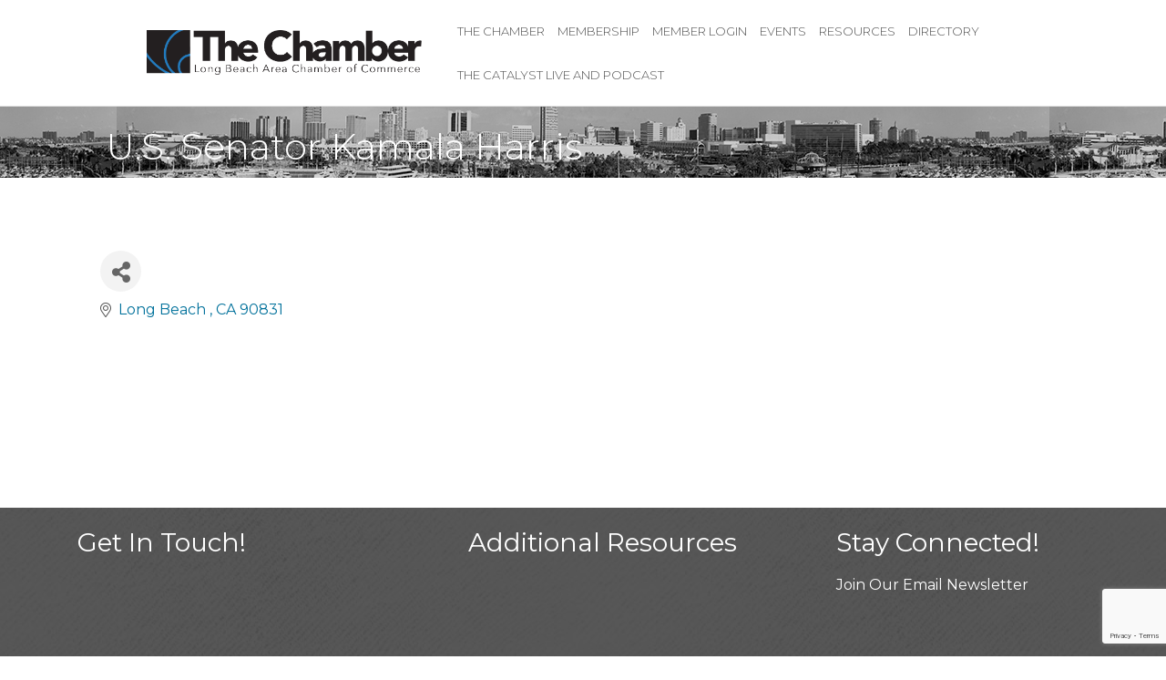

--- FILE ---
content_type: text/html; charset=utf-8
request_url: https://www.google.com/recaptcha/enterprise/anchor?ar=1&k=6LfI_T8rAAAAAMkWHrLP_GfSf3tLy9tKa839wcWa&co=aHR0cHM6Ly9idXNpbmVzcy5sYmNoYW1iZXIuY29tOjQ0Mw..&hl=en&v=PoyoqOPhxBO7pBk68S4YbpHZ&size=invisible&anchor-ms=20000&execute-ms=30000&cb=laqu9gsdcesg
body_size: 49991
content:
<!DOCTYPE HTML><html dir="ltr" lang="en"><head><meta http-equiv="Content-Type" content="text/html; charset=UTF-8">
<meta http-equiv="X-UA-Compatible" content="IE=edge">
<title>reCAPTCHA</title>
<style type="text/css">
/* cyrillic-ext */
@font-face {
  font-family: 'Roboto';
  font-style: normal;
  font-weight: 400;
  font-stretch: 100%;
  src: url(//fonts.gstatic.com/s/roboto/v48/KFO7CnqEu92Fr1ME7kSn66aGLdTylUAMa3GUBHMdazTgWw.woff2) format('woff2');
  unicode-range: U+0460-052F, U+1C80-1C8A, U+20B4, U+2DE0-2DFF, U+A640-A69F, U+FE2E-FE2F;
}
/* cyrillic */
@font-face {
  font-family: 'Roboto';
  font-style: normal;
  font-weight: 400;
  font-stretch: 100%;
  src: url(//fonts.gstatic.com/s/roboto/v48/KFO7CnqEu92Fr1ME7kSn66aGLdTylUAMa3iUBHMdazTgWw.woff2) format('woff2');
  unicode-range: U+0301, U+0400-045F, U+0490-0491, U+04B0-04B1, U+2116;
}
/* greek-ext */
@font-face {
  font-family: 'Roboto';
  font-style: normal;
  font-weight: 400;
  font-stretch: 100%;
  src: url(//fonts.gstatic.com/s/roboto/v48/KFO7CnqEu92Fr1ME7kSn66aGLdTylUAMa3CUBHMdazTgWw.woff2) format('woff2');
  unicode-range: U+1F00-1FFF;
}
/* greek */
@font-face {
  font-family: 'Roboto';
  font-style: normal;
  font-weight: 400;
  font-stretch: 100%;
  src: url(//fonts.gstatic.com/s/roboto/v48/KFO7CnqEu92Fr1ME7kSn66aGLdTylUAMa3-UBHMdazTgWw.woff2) format('woff2');
  unicode-range: U+0370-0377, U+037A-037F, U+0384-038A, U+038C, U+038E-03A1, U+03A3-03FF;
}
/* math */
@font-face {
  font-family: 'Roboto';
  font-style: normal;
  font-weight: 400;
  font-stretch: 100%;
  src: url(//fonts.gstatic.com/s/roboto/v48/KFO7CnqEu92Fr1ME7kSn66aGLdTylUAMawCUBHMdazTgWw.woff2) format('woff2');
  unicode-range: U+0302-0303, U+0305, U+0307-0308, U+0310, U+0312, U+0315, U+031A, U+0326-0327, U+032C, U+032F-0330, U+0332-0333, U+0338, U+033A, U+0346, U+034D, U+0391-03A1, U+03A3-03A9, U+03B1-03C9, U+03D1, U+03D5-03D6, U+03F0-03F1, U+03F4-03F5, U+2016-2017, U+2034-2038, U+203C, U+2040, U+2043, U+2047, U+2050, U+2057, U+205F, U+2070-2071, U+2074-208E, U+2090-209C, U+20D0-20DC, U+20E1, U+20E5-20EF, U+2100-2112, U+2114-2115, U+2117-2121, U+2123-214F, U+2190, U+2192, U+2194-21AE, U+21B0-21E5, U+21F1-21F2, U+21F4-2211, U+2213-2214, U+2216-22FF, U+2308-230B, U+2310, U+2319, U+231C-2321, U+2336-237A, U+237C, U+2395, U+239B-23B7, U+23D0, U+23DC-23E1, U+2474-2475, U+25AF, U+25B3, U+25B7, U+25BD, U+25C1, U+25CA, U+25CC, U+25FB, U+266D-266F, U+27C0-27FF, U+2900-2AFF, U+2B0E-2B11, U+2B30-2B4C, U+2BFE, U+3030, U+FF5B, U+FF5D, U+1D400-1D7FF, U+1EE00-1EEFF;
}
/* symbols */
@font-face {
  font-family: 'Roboto';
  font-style: normal;
  font-weight: 400;
  font-stretch: 100%;
  src: url(//fonts.gstatic.com/s/roboto/v48/KFO7CnqEu92Fr1ME7kSn66aGLdTylUAMaxKUBHMdazTgWw.woff2) format('woff2');
  unicode-range: U+0001-000C, U+000E-001F, U+007F-009F, U+20DD-20E0, U+20E2-20E4, U+2150-218F, U+2190, U+2192, U+2194-2199, U+21AF, U+21E6-21F0, U+21F3, U+2218-2219, U+2299, U+22C4-22C6, U+2300-243F, U+2440-244A, U+2460-24FF, U+25A0-27BF, U+2800-28FF, U+2921-2922, U+2981, U+29BF, U+29EB, U+2B00-2BFF, U+4DC0-4DFF, U+FFF9-FFFB, U+10140-1018E, U+10190-1019C, U+101A0, U+101D0-101FD, U+102E0-102FB, U+10E60-10E7E, U+1D2C0-1D2D3, U+1D2E0-1D37F, U+1F000-1F0FF, U+1F100-1F1AD, U+1F1E6-1F1FF, U+1F30D-1F30F, U+1F315, U+1F31C, U+1F31E, U+1F320-1F32C, U+1F336, U+1F378, U+1F37D, U+1F382, U+1F393-1F39F, U+1F3A7-1F3A8, U+1F3AC-1F3AF, U+1F3C2, U+1F3C4-1F3C6, U+1F3CA-1F3CE, U+1F3D4-1F3E0, U+1F3ED, U+1F3F1-1F3F3, U+1F3F5-1F3F7, U+1F408, U+1F415, U+1F41F, U+1F426, U+1F43F, U+1F441-1F442, U+1F444, U+1F446-1F449, U+1F44C-1F44E, U+1F453, U+1F46A, U+1F47D, U+1F4A3, U+1F4B0, U+1F4B3, U+1F4B9, U+1F4BB, U+1F4BF, U+1F4C8-1F4CB, U+1F4D6, U+1F4DA, U+1F4DF, U+1F4E3-1F4E6, U+1F4EA-1F4ED, U+1F4F7, U+1F4F9-1F4FB, U+1F4FD-1F4FE, U+1F503, U+1F507-1F50B, U+1F50D, U+1F512-1F513, U+1F53E-1F54A, U+1F54F-1F5FA, U+1F610, U+1F650-1F67F, U+1F687, U+1F68D, U+1F691, U+1F694, U+1F698, U+1F6AD, U+1F6B2, U+1F6B9-1F6BA, U+1F6BC, U+1F6C6-1F6CF, U+1F6D3-1F6D7, U+1F6E0-1F6EA, U+1F6F0-1F6F3, U+1F6F7-1F6FC, U+1F700-1F7FF, U+1F800-1F80B, U+1F810-1F847, U+1F850-1F859, U+1F860-1F887, U+1F890-1F8AD, U+1F8B0-1F8BB, U+1F8C0-1F8C1, U+1F900-1F90B, U+1F93B, U+1F946, U+1F984, U+1F996, U+1F9E9, U+1FA00-1FA6F, U+1FA70-1FA7C, U+1FA80-1FA89, U+1FA8F-1FAC6, U+1FACE-1FADC, U+1FADF-1FAE9, U+1FAF0-1FAF8, U+1FB00-1FBFF;
}
/* vietnamese */
@font-face {
  font-family: 'Roboto';
  font-style: normal;
  font-weight: 400;
  font-stretch: 100%;
  src: url(//fonts.gstatic.com/s/roboto/v48/KFO7CnqEu92Fr1ME7kSn66aGLdTylUAMa3OUBHMdazTgWw.woff2) format('woff2');
  unicode-range: U+0102-0103, U+0110-0111, U+0128-0129, U+0168-0169, U+01A0-01A1, U+01AF-01B0, U+0300-0301, U+0303-0304, U+0308-0309, U+0323, U+0329, U+1EA0-1EF9, U+20AB;
}
/* latin-ext */
@font-face {
  font-family: 'Roboto';
  font-style: normal;
  font-weight: 400;
  font-stretch: 100%;
  src: url(//fonts.gstatic.com/s/roboto/v48/KFO7CnqEu92Fr1ME7kSn66aGLdTylUAMa3KUBHMdazTgWw.woff2) format('woff2');
  unicode-range: U+0100-02BA, U+02BD-02C5, U+02C7-02CC, U+02CE-02D7, U+02DD-02FF, U+0304, U+0308, U+0329, U+1D00-1DBF, U+1E00-1E9F, U+1EF2-1EFF, U+2020, U+20A0-20AB, U+20AD-20C0, U+2113, U+2C60-2C7F, U+A720-A7FF;
}
/* latin */
@font-face {
  font-family: 'Roboto';
  font-style: normal;
  font-weight: 400;
  font-stretch: 100%;
  src: url(//fonts.gstatic.com/s/roboto/v48/KFO7CnqEu92Fr1ME7kSn66aGLdTylUAMa3yUBHMdazQ.woff2) format('woff2');
  unicode-range: U+0000-00FF, U+0131, U+0152-0153, U+02BB-02BC, U+02C6, U+02DA, U+02DC, U+0304, U+0308, U+0329, U+2000-206F, U+20AC, U+2122, U+2191, U+2193, U+2212, U+2215, U+FEFF, U+FFFD;
}
/* cyrillic-ext */
@font-face {
  font-family: 'Roboto';
  font-style: normal;
  font-weight: 500;
  font-stretch: 100%;
  src: url(//fonts.gstatic.com/s/roboto/v48/KFO7CnqEu92Fr1ME7kSn66aGLdTylUAMa3GUBHMdazTgWw.woff2) format('woff2');
  unicode-range: U+0460-052F, U+1C80-1C8A, U+20B4, U+2DE0-2DFF, U+A640-A69F, U+FE2E-FE2F;
}
/* cyrillic */
@font-face {
  font-family: 'Roboto';
  font-style: normal;
  font-weight: 500;
  font-stretch: 100%;
  src: url(//fonts.gstatic.com/s/roboto/v48/KFO7CnqEu92Fr1ME7kSn66aGLdTylUAMa3iUBHMdazTgWw.woff2) format('woff2');
  unicode-range: U+0301, U+0400-045F, U+0490-0491, U+04B0-04B1, U+2116;
}
/* greek-ext */
@font-face {
  font-family: 'Roboto';
  font-style: normal;
  font-weight: 500;
  font-stretch: 100%;
  src: url(//fonts.gstatic.com/s/roboto/v48/KFO7CnqEu92Fr1ME7kSn66aGLdTylUAMa3CUBHMdazTgWw.woff2) format('woff2');
  unicode-range: U+1F00-1FFF;
}
/* greek */
@font-face {
  font-family: 'Roboto';
  font-style: normal;
  font-weight: 500;
  font-stretch: 100%;
  src: url(//fonts.gstatic.com/s/roboto/v48/KFO7CnqEu92Fr1ME7kSn66aGLdTylUAMa3-UBHMdazTgWw.woff2) format('woff2');
  unicode-range: U+0370-0377, U+037A-037F, U+0384-038A, U+038C, U+038E-03A1, U+03A3-03FF;
}
/* math */
@font-face {
  font-family: 'Roboto';
  font-style: normal;
  font-weight: 500;
  font-stretch: 100%;
  src: url(//fonts.gstatic.com/s/roboto/v48/KFO7CnqEu92Fr1ME7kSn66aGLdTylUAMawCUBHMdazTgWw.woff2) format('woff2');
  unicode-range: U+0302-0303, U+0305, U+0307-0308, U+0310, U+0312, U+0315, U+031A, U+0326-0327, U+032C, U+032F-0330, U+0332-0333, U+0338, U+033A, U+0346, U+034D, U+0391-03A1, U+03A3-03A9, U+03B1-03C9, U+03D1, U+03D5-03D6, U+03F0-03F1, U+03F4-03F5, U+2016-2017, U+2034-2038, U+203C, U+2040, U+2043, U+2047, U+2050, U+2057, U+205F, U+2070-2071, U+2074-208E, U+2090-209C, U+20D0-20DC, U+20E1, U+20E5-20EF, U+2100-2112, U+2114-2115, U+2117-2121, U+2123-214F, U+2190, U+2192, U+2194-21AE, U+21B0-21E5, U+21F1-21F2, U+21F4-2211, U+2213-2214, U+2216-22FF, U+2308-230B, U+2310, U+2319, U+231C-2321, U+2336-237A, U+237C, U+2395, U+239B-23B7, U+23D0, U+23DC-23E1, U+2474-2475, U+25AF, U+25B3, U+25B7, U+25BD, U+25C1, U+25CA, U+25CC, U+25FB, U+266D-266F, U+27C0-27FF, U+2900-2AFF, U+2B0E-2B11, U+2B30-2B4C, U+2BFE, U+3030, U+FF5B, U+FF5D, U+1D400-1D7FF, U+1EE00-1EEFF;
}
/* symbols */
@font-face {
  font-family: 'Roboto';
  font-style: normal;
  font-weight: 500;
  font-stretch: 100%;
  src: url(//fonts.gstatic.com/s/roboto/v48/KFO7CnqEu92Fr1ME7kSn66aGLdTylUAMaxKUBHMdazTgWw.woff2) format('woff2');
  unicode-range: U+0001-000C, U+000E-001F, U+007F-009F, U+20DD-20E0, U+20E2-20E4, U+2150-218F, U+2190, U+2192, U+2194-2199, U+21AF, U+21E6-21F0, U+21F3, U+2218-2219, U+2299, U+22C4-22C6, U+2300-243F, U+2440-244A, U+2460-24FF, U+25A0-27BF, U+2800-28FF, U+2921-2922, U+2981, U+29BF, U+29EB, U+2B00-2BFF, U+4DC0-4DFF, U+FFF9-FFFB, U+10140-1018E, U+10190-1019C, U+101A0, U+101D0-101FD, U+102E0-102FB, U+10E60-10E7E, U+1D2C0-1D2D3, U+1D2E0-1D37F, U+1F000-1F0FF, U+1F100-1F1AD, U+1F1E6-1F1FF, U+1F30D-1F30F, U+1F315, U+1F31C, U+1F31E, U+1F320-1F32C, U+1F336, U+1F378, U+1F37D, U+1F382, U+1F393-1F39F, U+1F3A7-1F3A8, U+1F3AC-1F3AF, U+1F3C2, U+1F3C4-1F3C6, U+1F3CA-1F3CE, U+1F3D4-1F3E0, U+1F3ED, U+1F3F1-1F3F3, U+1F3F5-1F3F7, U+1F408, U+1F415, U+1F41F, U+1F426, U+1F43F, U+1F441-1F442, U+1F444, U+1F446-1F449, U+1F44C-1F44E, U+1F453, U+1F46A, U+1F47D, U+1F4A3, U+1F4B0, U+1F4B3, U+1F4B9, U+1F4BB, U+1F4BF, U+1F4C8-1F4CB, U+1F4D6, U+1F4DA, U+1F4DF, U+1F4E3-1F4E6, U+1F4EA-1F4ED, U+1F4F7, U+1F4F9-1F4FB, U+1F4FD-1F4FE, U+1F503, U+1F507-1F50B, U+1F50D, U+1F512-1F513, U+1F53E-1F54A, U+1F54F-1F5FA, U+1F610, U+1F650-1F67F, U+1F687, U+1F68D, U+1F691, U+1F694, U+1F698, U+1F6AD, U+1F6B2, U+1F6B9-1F6BA, U+1F6BC, U+1F6C6-1F6CF, U+1F6D3-1F6D7, U+1F6E0-1F6EA, U+1F6F0-1F6F3, U+1F6F7-1F6FC, U+1F700-1F7FF, U+1F800-1F80B, U+1F810-1F847, U+1F850-1F859, U+1F860-1F887, U+1F890-1F8AD, U+1F8B0-1F8BB, U+1F8C0-1F8C1, U+1F900-1F90B, U+1F93B, U+1F946, U+1F984, U+1F996, U+1F9E9, U+1FA00-1FA6F, U+1FA70-1FA7C, U+1FA80-1FA89, U+1FA8F-1FAC6, U+1FACE-1FADC, U+1FADF-1FAE9, U+1FAF0-1FAF8, U+1FB00-1FBFF;
}
/* vietnamese */
@font-face {
  font-family: 'Roboto';
  font-style: normal;
  font-weight: 500;
  font-stretch: 100%;
  src: url(//fonts.gstatic.com/s/roboto/v48/KFO7CnqEu92Fr1ME7kSn66aGLdTylUAMa3OUBHMdazTgWw.woff2) format('woff2');
  unicode-range: U+0102-0103, U+0110-0111, U+0128-0129, U+0168-0169, U+01A0-01A1, U+01AF-01B0, U+0300-0301, U+0303-0304, U+0308-0309, U+0323, U+0329, U+1EA0-1EF9, U+20AB;
}
/* latin-ext */
@font-face {
  font-family: 'Roboto';
  font-style: normal;
  font-weight: 500;
  font-stretch: 100%;
  src: url(//fonts.gstatic.com/s/roboto/v48/KFO7CnqEu92Fr1ME7kSn66aGLdTylUAMa3KUBHMdazTgWw.woff2) format('woff2');
  unicode-range: U+0100-02BA, U+02BD-02C5, U+02C7-02CC, U+02CE-02D7, U+02DD-02FF, U+0304, U+0308, U+0329, U+1D00-1DBF, U+1E00-1E9F, U+1EF2-1EFF, U+2020, U+20A0-20AB, U+20AD-20C0, U+2113, U+2C60-2C7F, U+A720-A7FF;
}
/* latin */
@font-face {
  font-family: 'Roboto';
  font-style: normal;
  font-weight: 500;
  font-stretch: 100%;
  src: url(//fonts.gstatic.com/s/roboto/v48/KFO7CnqEu92Fr1ME7kSn66aGLdTylUAMa3yUBHMdazQ.woff2) format('woff2');
  unicode-range: U+0000-00FF, U+0131, U+0152-0153, U+02BB-02BC, U+02C6, U+02DA, U+02DC, U+0304, U+0308, U+0329, U+2000-206F, U+20AC, U+2122, U+2191, U+2193, U+2212, U+2215, U+FEFF, U+FFFD;
}
/* cyrillic-ext */
@font-face {
  font-family: 'Roboto';
  font-style: normal;
  font-weight: 900;
  font-stretch: 100%;
  src: url(//fonts.gstatic.com/s/roboto/v48/KFO7CnqEu92Fr1ME7kSn66aGLdTylUAMa3GUBHMdazTgWw.woff2) format('woff2');
  unicode-range: U+0460-052F, U+1C80-1C8A, U+20B4, U+2DE0-2DFF, U+A640-A69F, U+FE2E-FE2F;
}
/* cyrillic */
@font-face {
  font-family: 'Roboto';
  font-style: normal;
  font-weight: 900;
  font-stretch: 100%;
  src: url(//fonts.gstatic.com/s/roboto/v48/KFO7CnqEu92Fr1ME7kSn66aGLdTylUAMa3iUBHMdazTgWw.woff2) format('woff2');
  unicode-range: U+0301, U+0400-045F, U+0490-0491, U+04B0-04B1, U+2116;
}
/* greek-ext */
@font-face {
  font-family: 'Roboto';
  font-style: normal;
  font-weight: 900;
  font-stretch: 100%;
  src: url(//fonts.gstatic.com/s/roboto/v48/KFO7CnqEu92Fr1ME7kSn66aGLdTylUAMa3CUBHMdazTgWw.woff2) format('woff2');
  unicode-range: U+1F00-1FFF;
}
/* greek */
@font-face {
  font-family: 'Roboto';
  font-style: normal;
  font-weight: 900;
  font-stretch: 100%;
  src: url(//fonts.gstatic.com/s/roboto/v48/KFO7CnqEu92Fr1ME7kSn66aGLdTylUAMa3-UBHMdazTgWw.woff2) format('woff2');
  unicode-range: U+0370-0377, U+037A-037F, U+0384-038A, U+038C, U+038E-03A1, U+03A3-03FF;
}
/* math */
@font-face {
  font-family: 'Roboto';
  font-style: normal;
  font-weight: 900;
  font-stretch: 100%;
  src: url(//fonts.gstatic.com/s/roboto/v48/KFO7CnqEu92Fr1ME7kSn66aGLdTylUAMawCUBHMdazTgWw.woff2) format('woff2');
  unicode-range: U+0302-0303, U+0305, U+0307-0308, U+0310, U+0312, U+0315, U+031A, U+0326-0327, U+032C, U+032F-0330, U+0332-0333, U+0338, U+033A, U+0346, U+034D, U+0391-03A1, U+03A3-03A9, U+03B1-03C9, U+03D1, U+03D5-03D6, U+03F0-03F1, U+03F4-03F5, U+2016-2017, U+2034-2038, U+203C, U+2040, U+2043, U+2047, U+2050, U+2057, U+205F, U+2070-2071, U+2074-208E, U+2090-209C, U+20D0-20DC, U+20E1, U+20E5-20EF, U+2100-2112, U+2114-2115, U+2117-2121, U+2123-214F, U+2190, U+2192, U+2194-21AE, U+21B0-21E5, U+21F1-21F2, U+21F4-2211, U+2213-2214, U+2216-22FF, U+2308-230B, U+2310, U+2319, U+231C-2321, U+2336-237A, U+237C, U+2395, U+239B-23B7, U+23D0, U+23DC-23E1, U+2474-2475, U+25AF, U+25B3, U+25B7, U+25BD, U+25C1, U+25CA, U+25CC, U+25FB, U+266D-266F, U+27C0-27FF, U+2900-2AFF, U+2B0E-2B11, U+2B30-2B4C, U+2BFE, U+3030, U+FF5B, U+FF5D, U+1D400-1D7FF, U+1EE00-1EEFF;
}
/* symbols */
@font-face {
  font-family: 'Roboto';
  font-style: normal;
  font-weight: 900;
  font-stretch: 100%;
  src: url(//fonts.gstatic.com/s/roboto/v48/KFO7CnqEu92Fr1ME7kSn66aGLdTylUAMaxKUBHMdazTgWw.woff2) format('woff2');
  unicode-range: U+0001-000C, U+000E-001F, U+007F-009F, U+20DD-20E0, U+20E2-20E4, U+2150-218F, U+2190, U+2192, U+2194-2199, U+21AF, U+21E6-21F0, U+21F3, U+2218-2219, U+2299, U+22C4-22C6, U+2300-243F, U+2440-244A, U+2460-24FF, U+25A0-27BF, U+2800-28FF, U+2921-2922, U+2981, U+29BF, U+29EB, U+2B00-2BFF, U+4DC0-4DFF, U+FFF9-FFFB, U+10140-1018E, U+10190-1019C, U+101A0, U+101D0-101FD, U+102E0-102FB, U+10E60-10E7E, U+1D2C0-1D2D3, U+1D2E0-1D37F, U+1F000-1F0FF, U+1F100-1F1AD, U+1F1E6-1F1FF, U+1F30D-1F30F, U+1F315, U+1F31C, U+1F31E, U+1F320-1F32C, U+1F336, U+1F378, U+1F37D, U+1F382, U+1F393-1F39F, U+1F3A7-1F3A8, U+1F3AC-1F3AF, U+1F3C2, U+1F3C4-1F3C6, U+1F3CA-1F3CE, U+1F3D4-1F3E0, U+1F3ED, U+1F3F1-1F3F3, U+1F3F5-1F3F7, U+1F408, U+1F415, U+1F41F, U+1F426, U+1F43F, U+1F441-1F442, U+1F444, U+1F446-1F449, U+1F44C-1F44E, U+1F453, U+1F46A, U+1F47D, U+1F4A3, U+1F4B0, U+1F4B3, U+1F4B9, U+1F4BB, U+1F4BF, U+1F4C8-1F4CB, U+1F4D6, U+1F4DA, U+1F4DF, U+1F4E3-1F4E6, U+1F4EA-1F4ED, U+1F4F7, U+1F4F9-1F4FB, U+1F4FD-1F4FE, U+1F503, U+1F507-1F50B, U+1F50D, U+1F512-1F513, U+1F53E-1F54A, U+1F54F-1F5FA, U+1F610, U+1F650-1F67F, U+1F687, U+1F68D, U+1F691, U+1F694, U+1F698, U+1F6AD, U+1F6B2, U+1F6B9-1F6BA, U+1F6BC, U+1F6C6-1F6CF, U+1F6D3-1F6D7, U+1F6E0-1F6EA, U+1F6F0-1F6F3, U+1F6F7-1F6FC, U+1F700-1F7FF, U+1F800-1F80B, U+1F810-1F847, U+1F850-1F859, U+1F860-1F887, U+1F890-1F8AD, U+1F8B0-1F8BB, U+1F8C0-1F8C1, U+1F900-1F90B, U+1F93B, U+1F946, U+1F984, U+1F996, U+1F9E9, U+1FA00-1FA6F, U+1FA70-1FA7C, U+1FA80-1FA89, U+1FA8F-1FAC6, U+1FACE-1FADC, U+1FADF-1FAE9, U+1FAF0-1FAF8, U+1FB00-1FBFF;
}
/* vietnamese */
@font-face {
  font-family: 'Roboto';
  font-style: normal;
  font-weight: 900;
  font-stretch: 100%;
  src: url(//fonts.gstatic.com/s/roboto/v48/KFO7CnqEu92Fr1ME7kSn66aGLdTylUAMa3OUBHMdazTgWw.woff2) format('woff2');
  unicode-range: U+0102-0103, U+0110-0111, U+0128-0129, U+0168-0169, U+01A0-01A1, U+01AF-01B0, U+0300-0301, U+0303-0304, U+0308-0309, U+0323, U+0329, U+1EA0-1EF9, U+20AB;
}
/* latin-ext */
@font-face {
  font-family: 'Roboto';
  font-style: normal;
  font-weight: 900;
  font-stretch: 100%;
  src: url(//fonts.gstatic.com/s/roboto/v48/KFO7CnqEu92Fr1ME7kSn66aGLdTylUAMa3KUBHMdazTgWw.woff2) format('woff2');
  unicode-range: U+0100-02BA, U+02BD-02C5, U+02C7-02CC, U+02CE-02D7, U+02DD-02FF, U+0304, U+0308, U+0329, U+1D00-1DBF, U+1E00-1E9F, U+1EF2-1EFF, U+2020, U+20A0-20AB, U+20AD-20C0, U+2113, U+2C60-2C7F, U+A720-A7FF;
}
/* latin */
@font-face {
  font-family: 'Roboto';
  font-style: normal;
  font-weight: 900;
  font-stretch: 100%;
  src: url(//fonts.gstatic.com/s/roboto/v48/KFO7CnqEu92Fr1ME7kSn66aGLdTylUAMa3yUBHMdazQ.woff2) format('woff2');
  unicode-range: U+0000-00FF, U+0131, U+0152-0153, U+02BB-02BC, U+02C6, U+02DA, U+02DC, U+0304, U+0308, U+0329, U+2000-206F, U+20AC, U+2122, U+2191, U+2193, U+2212, U+2215, U+FEFF, U+FFFD;
}

</style>
<link rel="stylesheet" type="text/css" href="https://www.gstatic.com/recaptcha/releases/PoyoqOPhxBO7pBk68S4YbpHZ/styles__ltr.css">
<script nonce="C6Hqh8ugCFwPsIwZZPL0bg" type="text/javascript">window['__recaptcha_api'] = 'https://www.google.com/recaptcha/enterprise/';</script>
<script type="text/javascript" src="https://www.gstatic.com/recaptcha/releases/PoyoqOPhxBO7pBk68S4YbpHZ/recaptcha__en.js" nonce="C6Hqh8ugCFwPsIwZZPL0bg">
      
    </script></head>
<body><div id="rc-anchor-alert" class="rc-anchor-alert"></div>
<input type="hidden" id="recaptcha-token" value="[base64]">
<script type="text/javascript" nonce="C6Hqh8ugCFwPsIwZZPL0bg">
      recaptcha.anchor.Main.init("[\x22ainput\x22,[\x22bgdata\x22,\x22\x22,\[base64]/[base64]/[base64]/ZyhXLGgpOnEoW04sMjEsbF0sVywwKSxoKSxmYWxzZSxmYWxzZSl9Y2F0Y2goayl7RygzNTgsVyk/[base64]/[base64]/[base64]/[base64]/[base64]/[base64]/[base64]/bmV3IEJbT10oRFswXSk6dz09Mj9uZXcgQltPXShEWzBdLERbMV0pOnc9PTM/bmV3IEJbT10oRFswXSxEWzFdLERbMl0pOnc9PTQ/[base64]/[base64]/[base64]/[base64]/[base64]\\u003d\x22,\[base64]\x22,\x22D8OWwo3DjMOfwrTCmnbDtMKnejZewrnDqGVMBsOqwopLwrHCo8O8w5tIw5dhwr7ClVRDXSXCicOiJyJUw63CqcKwPxRCwqDCrGbCtioePBzCm2wyBRTCvWXCjRNOElPCqsO8w7zCrj7CuGU/[base64]/CgMKvXFUyw5TDo0ZBWMO9XU/[base64]/DvsKXw6bDr8K1w4lMwoHCtcOFWsOWKsO+w6d2wrM5woImEGXDhMOgd8Ogw60Ww71iwpUXNSV7w4Baw6N1CcONCmNAwqjDu8OTw4jDocK1UijDviXDlAvDg1PCnsKxJsOQOx/Di8OKCsKrw65yKQrDnVLDgCPCtQI4wpTCrDk7wp/Ct8KOwqRawrp9HmfDsMKawqUiAnw4S8K4wrvDtcKqOMOFLcKzwoAwC8O7w5PDuMKLHAR5w4DChD1DSzlgw6vCocOLDMOjUBfClFtWwoJSNnLCpcOiw59payBNAcO4woodScKhMsKIwqJow4RVWSnCnlpgwpLCtcK5DWA/w7YJwpUuRMKMw63CinnDssOqZ8OqwqDCqAd6HhnDk8OmwrzCnXHDm1YCw4lFH2/CnsOPwqMWX8O+C8KpHldww43DhlQYw5hAckbDg8OcDmJawqtZw7vCk8OHw4YwwprCssOKbcKiw5gGZTxsGQVucMOTMMODwpoQwrUuw6lAXMOLfCZfMCUWw7vDjijDvMOGIhEIdl0Lw5PCqHlfaWJfMmzDsWzCliMnekcCwpbDr03CrQt7ZWw5bEAiJ8Kjw4s/QjfCr8KgwogTwp4GVcOrGcKjHzZXDMOBwqhCwp1gw47CvcOdcMOKCHLDk8OnNcKxwprCvSRZw7zDm1LCqRTCr8Oww6vDj8Odwp83w5MjFQEgwp8/dDt3wqfDsMOeMsKLw5vCjsKQw58GBMKmDjh8w4svLcKVw7Ugw4VNbcKkw6Z7w6IZworCh8OIGw3DpA/ChcOaw5zCkm1oNMOmw6/DvCcvCHjDum5Kw4UUMcOcw5hkXWfDqcKOfzIfw6tBQ8KIw77DmsKRLMKeaMOzw5HDlsKaRDFbwrgkaMK6e8Odw7PChFTCkcK+wpzCgD8kR8O0dzHCiDg4w4VxeWtbwp7CnlcHw6LCp8OUw5MZZsKQwpnDnMK2RcODwrHDrMOZwovCnS/[base64]/DocKdwpkXSsOfwphiCGbDsG87Q8K4w5AQw4/Ch8KmwoHDrMOIey7DhcKCw7rCsTjDpcKgZ8KWw4jCjsOewpbCqRETIMK+c3Rnw6FFwpV9wo04w4Qew7vDgnMJCMO7w7Mow5tcCVgDwo3CuxLDhcK9wqzCkyPDk8Ovw4vDlsOOa1RjOw5kLFAnEsO/w47DvMKdw591MHgiHcKCwrYoahfDhmtDfmjDsjpZbltzwozCusKPUjVYw6I1woZhwqfCjVDDqcKnSFjDicObwqVpwqJGw6Z/w4/[base64]/wr7DtcO+AkPCuB09wo/DkSQewoHCnsKrwoB2worDhgNuXwrDjsOww4FlMMOqwojDuHrDjMOweC7Cj2VhwofCrMKTwpgLwrMyCsK1Dkp6VsKhwoUBSMOWYsOFwojCmcK1w7/DhBlgKMKvRMKaZjXCikplwoUBwqAVYMOawpjCuijCg05QTcKUZcKtwoYVP1UzKQ8RecK/wqrCjyHDucKOwp3Crj8tHwEJZQd7w5Ytw4zDr2ZfwrLDiy7Cq0XDvcOPLMOqNMKnwoR/TwnDq8KWBW/[base64]/[base64]/CvsOJwqjDpMOvwrpyw7lLL3TDkl7CgCLDlQvDnUPCq8OVJcO4fcKGw5rDtk0vTHLCjcKIwqJWw4dkeh/Ckz4gRyoQw5l9OyZCwpAOw6bDgMOJwqV3TsKowp1jI0N5eHnDrsKkFcOURsOFfyAtwoxiNsK1bmNNw7Y8w6Q3w5LDjcOiwpgEcAnDg8Kew6rCj15WLwwBacKXJDrCo8KOwqcFdMKpe08PE8O4UcOIwoQ+AVIsd8OPBFzDrh3CisKmw5DCl8O1VMOvwoASw5fDtsKUPA/Cq8KyMMONDyNOdcOJF0jChwlDw67DvyjCiWTCjB/CghrDlGM4wpjDiirDusO4Zj0wDsKzwr5dw54Bw6nDjhN/w6k8DcOlByfChMKxNMOvGFLCpyvDvQACHWssAcOMFsOhw5gCwp51MsONwqPDo2cvOX7DvcKXwpN1PcORBVjDhMOWwoTCu8KkwrJLwqMhX2NLD3HCqi7ChGfDtk/CgMKJcsOdC8KlOE3CnMKQSnnDnSt0bAHCosKnCsOlw4YVb2B8FcOHXsOqwqIwbMOCw6bDoHVwBz/DokJNwpJNw7LCi3zDgHBvw4Blw5nCkVbCvsO8QsKuwrjDlRpowpvCrQxgXsO+V2okwq5Ow7wjwoNGwqFrQ8OXCsOpdcOzZcOiEMOfwrXDt0rDoknChMKCw5bDq8KTLG/DhjESwqTCmcOVwq/CkcKCEiZbwrZZwrXDkT8jGsOhwpzChgo2wo1Rw6pra8Ohwo3Dl0waZGBYEsKmIcOXwqojQ8OpW3jDh8K3OMOUGsOOwroLQMOIW8K2w4hnVgfChQHDrh5Aw6F6RhDDh8KVfcK4wqIGUsK4esK8LhzClcKeTsONw5vCvsK/JG8UwqdxwovCqW4Qwo/DvQcMwrzCj8KlC3BtIGA3QcOpTkDCixtsAhN6AQPDky/CvsOiEWkFw7xBMMO0CcKddMOCwpVEwp/[base64]/JcOpCx0ALCjDgsKOwotnw5jDojXClXLCvVjDoXJXw7/Dt8OTw7dxA8Kow4LDmsKBw6MRAMK7wpvDpcOnVcOIRsK+w7Z5Inh2wrHDrm7DrMOAZcO9w6sLwpRxEMKmccOBw7Qcw4IrFQjDpgJ7w7rCvgAHw5EeJy/[base64]/CplPCo8Kqw53DpsOOIgkhW8OYRRXDqsKYwo5hw6TCisOAMMKRwprCs8ORwokHSsOLw64OQxvDtQ0fRMKRw6LDj8OOw7kTc3HCuyXDvcKHfVfDgBZaYcKQPk3ChcOeAMKYDMOdwpBsB8OXw47CoMOSwr/DrA1AKVTDgigPwqFlw5BaSMKmwrbDtMKjw44wwpfConhSwpnCs8Ohwq3CqUsLwrACwqkIH8O4w4HCs3DDlEXCo8OxAsKcwobDsMKJMMOTwpXCpsOrwpk3w59OU0zDrsKwPSd3wr7CksOJwp/CtcO2wolNw7PDjMOWwqQ6w5jCtsO3wqLCssOAc0YBenbDg8K4FsK6QgLDkBgrDlHChi9Iw6fCoXHCjMOxwoc/woAIJUBHOcO4wowBXgZkwqrCnm15w5DCm8O/TBdLwoICw5XDhsO2GcOfw6rDiEIAw4TDmsOcVnDCj8Opw43CuStfNnB6w7hVPsKPWAfCizzDoMKMBcKoLsKzwq7DqCXCk8O4N8K4w4jDmcOFfMONwo80w7zDhAVAUMOxwqpLJ3bCvX/Ck8KRwonDr8K/w5BGwrvCg31MPMOiw5RWwrsnw5Zsw6/CvcK3B8KTwqPDhcKIe0AWYSrDsxdJI8Odw7QCKnAhYxvCtx3DusOMw5k0DsK3w4w+XMO1w4bDtcKNccK6wpZJw5hSwpDCrxLCgXDCi8KpB8K8X8KDwrDDlV1kVHE4wqvCgsOnXMOTwrUvPcOjSB3CmMK6w5/CpR7CuMO0wpPCocOJTsKMdCZ0P8KOAHxVwohUw67DiydRwpJmw4sTBAvDrMKtwrpOHsKWwpzCkgp9XcO/w6bDrGnCqxY/w54IwpEQCsOTU38TwrDDqsOIM3tew7cHw5/Drikew4nClSAjXSjCmBsYQ8KXw5TDnUB6DsOucE0sIsOnLzYkw7fCpcKEJx3Dq8OWw57DmiMFwqzDosKww44Jw6LCpMOEK8OTTSgvwqvCqyfDjHYcwpTCvDdJwr/DpsKcX249M8OCKjd5dXrDisKYesKIwpXDrMOgUnE5wp5vIsKLVMOYIsKTAcOsOcOkwrvCssOwL3jCqjsYw57Cq8KGTMKDw6ZQw63Dv8O1CmVsQMOjw6fCsMKZbSYvXMOZw4tiwrLDmXXChsOCwo96W8ONTsO/GMOhwpTCh8O+ektdw4sUw4QRwobDinrCh8KYVMOJw6HDjmAvwpl/[base64]/[base64]/CocKAKcKxAwvCqMOhw5fDt8K3wrwjBMKYwpfDvgXDn8Kzw7HDkcO3WcObw4jCmcOOJ8KAwr3Dl8OiVsOvwpdzO8KBw43ClMOhdcOAE8O6CDLDiyUxw4k0w4/CtcKdBcKjw4PDshJtw6XCpcK7wrAdZXHCrsOSaMKQwo7CgHXCvTdnwph8w6Yqwow8G0rDlyYCwqvDssKENcK/[base64]/DuMKmJRQIP8OrLSvClMKvwpRAw4JHwrkPwrPDhsOXfsKJw5LCm8KawrZ7Q13DksKlw6bCrcKUPABdw7bDicKVEVzCvsOJwqjDocKjw4/DuMOxw58wwp/CjMKqScOUfcOWQQrCilXCssKnHRzCp8O1w5DDtsKyFBAWKXJdw75PwqsWw4oNwpQILxLCtjPDmzHCmz5xc8KMTxYTwrN2wobDvR/DtMOTw7VWEcKbTyzDtSHCtMKgDlzCnWnCmjESfcKPQVU7G0vDqMKKwpwSwosyCsOsw6PChDrDncO4w6VywoXCjH/DkC8RVCPCs1cqcsKiCMK2P8OTX8OpP8O9SWXDucKWJMOOw4XDnsKaFsKww7VCGXLCoVPDkyXCjMOow557Am/ClBDCkngow48Hw50NwrQCfnYNwpUjasKIw45VwrkvPVvCssKfw7fDgcOZw78+dSbChQoYIMKzYcO3w69Qwq/CssO8aMOZw7fDlCXDnVPCpBXCiRfDgsOROkfCnklaYWvDhcOMwo7DlsKow7zCp8OdwobDhQdsThliwonDmzxoRlQdYFs0AMKIwq3CjEInwrTDggNywppZQcKALsOzwqfCncODXhvDh8KWClA4wrPDmcOvcWcYwoVUbMOtwrvDn8OCwpUTw69fw6/CmMOOGsOEYUwIL8OMwpwDwrfCkcKEScOUwqXDlGbDscOxasKCU8K2w5s1w5zDhxRVw4LDnMOqw7PDkxvCisOqa8KMLERmGw85VxxPw4tbOcKjJsOyw6jCiMOaw6nCoQPDpsK1SEjCuF7CpMOgwrNqGxUxwo9Uw5RKw7jClcO3w6rCv8KMLMOjJUA3w7UjwpNTwqYzw7/[base64]/[base64]/EcKRwr5LfkTDl8OFNAAyVw5/HzdJTsK2DH/Dj2vCqVwuwpjCinlzw4tXwrDCiWHDmwxaCkDDjMOAXUbDoW8Bw6XDuSzChMOTfMKWHyRVw5vDskLDpU90w6jCm8OrdcKRCsKVw5XDg8ONdxJIHFrCgcORNQ3Du8KRO8KMd8K+bSfDvHtGwozDhQLCpFTDoWQDwqnDlcKDwp/[base64]/DhsOBejXCvS3CksOCw5fDoSrDnsO1w7xRfCXConI3METCq8OXbGBowqHCj8K8TBJ3V8K+E1/Dl8OMH2PDmsKWwq99FmVIGMOPNcKTHjVrNxzDvHzCmmA+wpvDisKTwotpVETCo2ldGMK9wpTCtRTCh0bCgMKhWsOowrQDMMKUPm5/w6ZgRMOnGQVCwp3DpWssVH9Yw73Dhms4wp4RwrkDXHIVVsK9w5l4w55wccKmw58TGMKDAsKbHFjDqcO4dzwRwrrCj8K9I1wYNG/DrsO1w7o4DS4QwokWwrDCmMO8RcKlw4dow6nClkDClMKawrbDucKiQsKcW8OVw7rDqMKbTMKDRsKgwoDDqB7DiDrCthcITjDDp8KFwp/DqBjCiMOTwoJgw6PCsnYgw4HDmgURU8KmW17DikLDjQXDuTbDkcKOw6QmT8KBeMOkH8KJOcOawpnCrsK+w49Iw7BVw4JAfmvDnCjDusK1ZsOAw60aw6PDu37Dp8OHDkVpIMOsE8KLJFTCgsOqGRkHH8OVwpAJEmHChn0TwoM+U8KjZ1Yhw6DCjHPDhMOxwrVQPcOvwq/[base64]/CssOsw5EzeXEEw6UIUMO9KsOAw7bCtQUkXsOpwpYXb8Ogwo3DrxHDr0DCnlofa8Kuw4wvwooHwr98L3zCtcOxC0AXDcKDfGU0wrwjMHHCg8KCwrYadcOjwrU8wqPDrcOqw4ERw5/Cuj7Ch8OXwoEpw6vDtsKrw49EwrsqA8KgAcK3SWJRwpHDrMOlw5fDo0vDlAEhwo7CiFo7NsODA0Epw6Ffwp5TGD/DpHR6w6dcwrzCksKlwpbCgEd3M8Kqwq/[base64]/[base64]/[base64]/Dh8OpUMKqLMO0w4bCsTLCrMKLTAAFEmzCncKuIAAIGHo7P8K5w6/DqDvDqhPDvBYUwqkswqjDgR/[base64]/DisKfwrlqWsOhwrrCtsKkXMK5w4QNecKnw6rCgcKQSMKzNiDClwHDpsK2w5FMWB4yZ8K8w7fCl8K8w6N4w5RZwqQqwptdwqsIw5tbJMKjFlQVwrLCg8OkwqTCvcKaSjMYwr/[base64]/[base64]/CpsKzKX7CvcOQw7xNwrLDjMOcDT/DrnFyw6TCo18cbxNFLMO4ScKTfzBgwrzDsVJ1w5jCuD1GJMKbTyHDrsOgw5U+wr1pw4obwrbCnMOawpPDg2vDg35Nw5IrR8OBVzfDpsOFNMKxKDbDh1oUwrfCkz/CtMKiw5nDvX9jFlXCpsKQw70wQsKrwqYaw5rCoxfDtC8gw7ozw4AkwpTDgilRw6YIaMKdfQUYdSTDn8OuOgzCvsOzwpRywol5w7/[base64]/CrWvCh8OQLiXCicKLwqNAAsKTwonDonTCgsKjwqYHw6h4QMOkDcOEOsO5T8KsBcOZXm/[base64]/wozDt1gnJ0/DklN7D0c+w5XDo8Kiw69tw4nCu8OHIsOlNcK8CMKzPRN2wofDlDvCmBrDpQfCrx7CuMK9IMO/eXA8C1BPOMOcw4JBw4xiXsKkwq7DvVEiAjMlw73CmxUqezfCnik1wrLCmigFCsOnYsKzwoLCmk9Fwp0Rw7nCn8KrwpvCjjgLwqNKw69nwoDCoxpAwolGLAgtwpstOsOyw6DDkH0dw5M/JsO+wrLCh8OtwpTCpGhkfUUID1vCisKzZRzDjDRMRMORO8OswrA0w63DtMO2C0V5YsKlfsOITsO0w4cOwoLDh8OmJ8KUEsORw4hKdGN3w70IwqhqZxNSH3nChMKLRXfDpMKTwr3CsxTDuMKGw4/DkjUPSTIWw5LCt8OBLX0+w5l1N2YEPgfDjCIPwoPCsMOWRkV9Z0APw7zChSnChFjCr8Khw5XCuiJqw5hiw7I/[base64]/w4DCqiTCmhdUw5rDo1ttJwUARlwEw4F7DEoICHrCoMONw73DqV7DikrDohvCpUBrJlFwZcOKwrfDshxKYsO0w5dZwqfDhsO/w4ZEw7psHcOIYcKSCDbDv8Kcwp0rC8KOw6I5woTCpgPCs8O/[base64]/CkXjCpMKiHXfDucKlw6A3w4rCol7Dg0M3w6JNWcKewpALwoIhPV/CnsOrw50Kwr3Dvg3DnGtUOlLDsMO6C1wxwqEKwotxYxzDuhXDqMK5w746w6vDo2E8wq8GwopcfFvDhcKCwrgkwoAUwoR4w7pjw7JYwpc0Ylw7wqzCgSHDi8KAwpTDhnY/WcKGw7jDgMKMH3gTOx7Co8KxRBnDkcObbcOMwqzCi1tWG8K9wp4BIcO+w4V9acKPWcKxRzRWworDgcO+wpvCiFM0woZdwpTCuwDDmMKuT1ppw4Jxw6JXASrCpcK3dVbCgyYwwp97w6wFF8O/fS4Jw7rCoMKzMsO4w7pDw4xFLzcbei/Drl53GsODTQ7DssOpSsKcUVw1LMOZAMOfwprDgTLDg8OJwp0qw4tNIXpFw7HCjHEpW8Ozwpc+wqrCrcKGCVcfw5jDtBRJwqnDpAZYCl/[base64]/CjHsZRsOdw4UWFsOIRMOkw7AHw4zDj1vCihg7w7LCt8Oaw4w5fcK4I2gNK8OKAHHCvyXDoMO9aTwlfMKobgIqwpplY2nDp3ERDX/CvMOQwoI7RW7CgUvCmwjDhiUiw493w5rDlMKOwqHClcK0w5vDkRTCnMKuL2XCi8OTKcKfwqc9RMKnSMOqw5UBwrEjax/ClxPDmn96XcKJWjvCgBbDnSomSy0tw4Elw4MXw4Evw4vCu0nDu8KSw7wVe8K2IwbCqiETwobDqMKeA1VrdMKhAcOWZTPDlsKLM3EywoxjZcKyRcKNZ1wlNcK6w67Ck3Eswr0dwo/DkVzCsxrDljgiTS3ClcOMwpLDtMKlZB/[base64]/Ds8Oiwq3Dg3QOw6zCosOnw5YmBMKaTMOHwprDowLCkAbChzcMXsO2d2/Cvk13FcKKwqo+w7xVP8OrWTE/wojCkjtzZxkuw4fDksKZGWzCgMOdw5/CiMOyw7cYWFB7worDv8Klw7VFfMKVw4rDrsOHIsKlwqnDosOkwo/CihYrPMKTw4Vvw54JYcK8w5zCg8OVOizCucKUShnCg8O1Xi/ChcKwwqPCkXXDu0fCmMOIwppdw7rCncOpMELDnynDrUrDg8OywqvDnBbDt10pw6E/fMOIX8Olw6DDgjrDoz3DjjnDmiFqBkM9wooVwofClyUKX8OPAcOnw4lBVy8Lwqw9R2XCgQ3Dk8OZw4LDqcK0wrIGwqVpw413UsOpwqxtwoDDl8KGwpgvwqTCpsKFesOhccO/IsOtL3MLwr0Xw51XMcOHwpkCdAXDjsKResKeQSLChMOjwo7Drh7CvcK6w5ZPwo8cwr4ew4fCmwkwPcO2fXchGMKuw6QpBCYKw4DCtRnCpWZtw7DDkhTDqnTCjhBow6Qow7/Dn2tddWjDgH7DgsKHw4tJwqBbJ8KxwpfDqSbDncKOwrJnw73CkMK4wrXCkX3Du8KrwqRHacO2fHDDsMOVw6QkaklQwpwlUsOwwoXDuH7DgMO6w6bCuiXCkcO7d23Dj2/Cgz/[base64]/w5Zow4F4wpwSwpk4w7HCmUwuB8Otw4UBHsOdwozDnAAbw7XDjGrCk8KpbgDCnMONSyo0wrB0wpdWw5BAHcKZYMOiYX3ClcO+HcKyWjEBVMOsw7UVw55LbMORPEtqwr7Cs2d3WcKFIkrDjH3DoMKFw6/DilJrWcKxHsKOJw/DosOsPSHCvsOdYmXCj8KRT2jDhsKZeC3ChyHDoi7CpD7DknHDiR8hwr3Cs8Oka8K8w7QlwpFVwpnCvsKqJ1B/FAdbwrfDi8KGw5YiwojClGPCghc4MkLCiMK3BwbDpcKxHV3CscK5ZFvDkxbDtsOOTwHCtwXCrsKfwpR1VMO8WUl7w5NQwo3Dh8KbwpF0PS4dw5PDgsK8CcOlwpTCjsO2w4c9wphELgZhDAXDjMKKa3nDncO/w5DCgTTCiwvDu8KJAcKFwpJBwrPCpyt9HSVVw5fCsTPDl8O2w77CjHUuwrwaw6Z3NsOswobDusO5B8KlwrNbw7R7w4crbGFBNgvCuFHDmUTDicO6DcKcAjQsw5xtOsOLXRNHw4LDqMKUYE7CrMKLPmccFcKaf8O7aXzCqG9Lw51RFC/ClBwJP1LCjMKOCsOVw6LDlHk+w7s5woIUwpHDrWBYwoDDnsK4w5xvwovCsMKVw7UFR8OywonDuSYAZMKXGsOeKxk7w71aVx/Dm8KdYsKOw50Ga8KJB1jDj0rCrcOmwqzCncKYwpt9IcKwe8O7wpTDksK6w5Jjw4HDiDPCqsK4w75zET1nO005wq/CgcOaWMKfS8KHAx7CuzjCgMKOw64mwpUmK8KvTDM8wrrDlsKBG2dffBDClsKyHmnDsXZjW8OkEsKjdygZwqTDqsKZwoTDvzYMeMO5w4/CjsKxw4QCw4pPw5lawpfDtsOkScOKO8Opw4E2woEPAsKwGWMBw5fDsR9Ow7/CtxAAwqjDln7CtFEOw57CicOiw4d5NS7DtMOkwootEsOhecKIw41WO8OidmIndzfDhcK4W8OCGMOnMBF3CMOmPMK0fVV6GC3DqsO2w7BwWcObbncTQlJ9wr/CncOLcTjDmzHCrnLDujnCmMOywoJwI8KKwofChQnDgMO2a1fCoA0kfFNUZsKZN8KPYCnCuDBiw4VfEwDDg8KZw6/CocOaPB8Cw5HDnHdsaDrDucOkwr7CtMKaw5/DhsKNw7TDhMO1wocMd0TCn8KsHyYICsOkw5cgw6PDlsOWw6XDlWXDicKjwqvCusKCwpZdd8KAJyzDksKRecKKYcKHw6/DszpvwpRywr8mScK+ARvCl8K3w5vCvXzDgMO2wpHChcKteRArw5XCv8KUwrDDsGNww45mWcOUw4gsJMOvwqhwwpVaW1tnfFvDmDFpYEZiwrJhwpbDuMOzw5bDkwNxwr13wpIrIGkawoTDv8One8O2BcKoSsKvdDIXwop8w4nDnXfDlAHClVI/H8K1wotbLMKawoBawqDCkk/Dg28pwqPDm8KWw7rCkMOXA8OpwrzDicOvwpxeOcKUTzRww4bDjcO6wrfCklsRHjUPEMKtK0bCrMKWZA/[base64]/DsMKhJcO7UcOHwq7DocKmEHciw6zDiCtfO8KBw60QSGrCkAs/w50SJm4RwqfCmkl7w7TDssOMacOywoXCoC7CviUdw5XCkyRYdWBuGXTDogdQJsO/fwPDq8Oewoh3YSoxwqAHwr0xPlXCtcO5QXtWNXwmwo7Ds8OYCS/ChFXDkUk+dsOmeMKzw4QwwoXCvMOzw7fCmsOHw6sFBsKowpF9MMKJw5HDth/CucKPwoLDgVxUw5vDnmzDszXDnsOJXSDCsWAfw7DDm1Yew4LDhsKjw7LDmSzCrMKSwpIDwpzDnQ7DvsOnJVp+wofDghLDi8KQV8K1dsOlahrClVFPeMOObMOWBgnCusKew45zJ3PDsEQYVMKZw6nCmMKaHsO9ZMOUMsK1w7LCnE/DuxnDusKud8KCwod5wpjCgEplcBPDnT7Clmt8dX9iwoTDoXzCrMOjISXCvsK+YcKcScKDbGDCrsKuwpHDn8KTIBzCoGPDtFA0w4LCmsKNw4HCgcKSwqxuczfCnMKjwqtzasKRw7nClCXCvcOtwqDDihVrY8KKwqcFI8Kewp7CmFp/[base64]/DicOhBzzDsGrDqw/[base64]/[base64]/DqMKkPcOKw5p5w79qVnE3HxRrwp/Cv8OfGRvDscObTMKyGMOfNV/CssKyw4DDqV9vcy/DhsOJR8OCwpV7YCjDnRlSw5vDvWvDsUXDiMOEasOVQlrDkAvCuRHDu8Kfw4jCr8OSwrHDiz0rwq7Cs8KfBsOqw4tMUcKRRMKxw681GcKKwqlIUsKuw5TCsx0kKgbCr8OCchcDw6xLw77CpcKiAcKqwrhGw5zCocO1IUIqNMKzBMOgwoTCl13CkMKKw67CnsOyN8OEwo/[base64]/[base64]/E33CkA/CjcKLPThADcKBHsK6w4jCoMK4BAg4wrkowpHCncKWTMOpfsK/w7d9cx3Ctz8MdcOjwpJPw7PDtcOFdMKUwp7CtjxhV0TDksKjw7nDqiXDpcKiOMOAC8KJHj/Cs8OSw5nCj8KUwpLDt8KhKQ/DqwFDwr8xTMKdJsOkViPCrC8qUQETwpbCrUZdCB5aVsKWL8K6w7wnw4FkTcKWHhbCjEzDqsKDEkvDjDh2RcKOwpbCt3DDucKKw4xYdx/CoMOtwoLDjn4pw4XDtV3DlsOlw6vCrTrDvGzDmMKiw79qHcOqNMK1w6F9ZUrCnEUGccOpwqoBwozDpV3Dn23Dj8OQwpfDlWXCpcKPw4XDp8OLb2dVB8KtwoTCrsO2bFjDnFHCn8K9WD7Cm8K6V8OCwpPDoGTDq8OYw4XCkSpww6ovw7rCssOmwp/DuzB0Iz/[base64]/[base64]/wrtWwr0Hw5HChxwOwpAcw6fCo8OUR8Kaw7fCiVnCgMKGAhgUVMK/w5TCi1QafAbDsG7CriNIwrPDssKnSCrCowYABMOSworDkhTCgMO+wrdtw7xdd2RzI0QLwonCssKRwoMcB0zDrkLCjcOIw4zCjB7CssOyfibDj8KwZsKmQ8KOw7/Cr07ChsOKw4fCnwzCmMOZwoPDtMKEw79Fw5J0RsKsbXbCicKbwpLDkkfCrsOUwrjDtGMBY8O4w5TDmyHCkVLCssOsJWnDrzfCkMO3ZC7CqEp0AsKAwqDClVcpKSXDsMKvw5gSeG8ewrzCizHDvEpSJntowpfCryY8TkJQMA/[base64]/DpU/[base64]/[base64]/DnMKKYsKBw6nDhMKNwofDo8O2wrPCt8KkwqTClhDDq2zCrMONwp9SUsOLwrIAGmnDlTUjOTLDucOFccKPSsONw4/DkhlAPMKTLm7Ck8KYRMO4wolLwplkwqVVFcKrwqZ9TsOpUQVJwpx0w7/CpGLDtVkUcknDij/CrCgSw4JMwqzDlnBJw7vCgcK7w74TDWHDiFPDgcOWI2fDsMO5wocTEcOkw4XDohATwq4wwoPDkMKWw4gEw6QWO1vChR4Yw6FGwrXDisO/[base64]/w5vClcOWTF0mwoMVw5LCnj0NLcOCDsOvacKSE8OLwqfDuW/DicOyw7/Ds2YdG8KhYMOdE3DDsiVafcOUdMKgwrXDplItdAzDtcKKwofDhMKgwoA3OyzDlRDCp30pP1pDwrdVPsOZw6/DqsO9wqzCh8OIwp/CksKFKcOUw45OKMK/CA8HDWXCnMONw4YAwpsfwrMBbcO0woDDu0tawrwGWmlLwpRzwrsKIsOfacKEw63CqcOGw5Vxw7LCjsOUwpbDs8OBQhvDly/DmygcXjhmBG3Ct8OhbsKHYMKqN8O5PcOFYMOvJcOfw7vDsCIhZcKxbV8Gw5TDnTvClcOywr3Ckh3DoDEBw61iwpfDpV4UwpXCucK4wrTDpnrDn3fDlRjCs2chw5vCkmIAM8KWeT3DvMOqHsKkwq/CijYPWMKiPWDCgGXCvDQ3w45gwr/[base64]/Dk2nCm8Obw6HCmj3DgMKTRRPDtcK4woDCm8OIw57CpsKCwqAnw5wLwrZQQS1/w5kpwrAOwrrDtnDCtSBUJRUswoHDlhkuw67DoMOlwo/Dsz0daMKxw5sSwrDCkcOwTcKHLQDCjWfCiTHDsGIhw7Z7wofDkhR4YMKtWcKHaMKHw45GPXxjKR7CscONUGcLwovCqAfCoxXCm8KNR8Opw7dwwo9Xw5N4w5XDkB/[base64]/CmMKdOW/[base64]/Cr8KqRcOQZcK6wrTDocKcwqrCvxvCh1MHwqPCmcKRwrVlOsKGKlnDtMKke27CpilAwqQJwqcCClDCiH9xwrzDrcKZwqkvw5kGwp/CsGNJd8KUwrgMwq9YwrYQLjDCrGjCqidnw5fCgsOxw7/[base64]/Cs8OUwqnCoC96w6koJcKxJMOJT8KiaMK9R1vClAdpcShRwqTCvcOMYsO1LTHDpcKBa8OawrFUwrfCtm3CqsOHwoTCujjDucKkwrTDigPDnWTCjcKLw67DncOAYcO7S8Kiw6gvG8KSwpwpwrDCr8K+ZcO2woXDjQx+wqLDtEpTw4Zow7rCuRg2w5PDgMOVw6p/[base64]/CvFEKw78qMnlfwpfDgzfDpMKew5NNw5R5HCfDvMO+a8OaCTAuZsKPw6TCkEfCg3DCtcK+KsK/w41Zw53DvBA2w6YbwpvDvcO5XyY0w4d+c8KkCsOYFDRMw7fCtsO8fTVPwp/CokUnw69HCsKQw544wrVswrUXKMKMw5I5w4c/XCBnM8OcwrxlwrLDimgRSjPDiR92wp3DucOmw6Axw57DtWdXDMKwYsOARGMnwqo1wozDqsOeK8KswqQPw4EIVcKWw7EiezlIIsKCBMK0w7LDocOCdcOqXj/Dg1RCFjpSVWhtwoXClsO5EMKVFsO1w4fDoT3CgXbCtS1kwqNkwrbDnHofGTN/FMOQVARsw7rCk0TCl8KLw4JNwp/[base64]/[base64]/Dm8Kbf8O7N2smw4/ChsKOw5Y9FWNTwobDqFXCosOHVcK8wqx2bDrDrxbDpk9cwoZBIhN+w6RXw7rDgMKaHEjCglvCoMOjdz7CmCzCp8Oww64kw4vDs8K3IGLCsFhrPyTDqcK7wqLDoMOLwr1HfcOMXsK5w5BOETAtX8OJw4Ysw4FXAEciQBYQf8Okw7EAfRMuaHPCusOAD8O9w4/[base64]/[base64]/[base64]/wpwlw5NGM8OTwpYIAEBKYMKqWAnDqinCucOmwrlvwoNswpXCjFjCpTYDUU0XB8OMw6LCh8OOw6dbTGtOw5U/[base64]/Dm0sPZMK5GsK0RG8swqbCosOoK8KtdcKxZXAfw63CsSUfJwkowo/CmhfCu8K9w43DmS7DpsOMPBjDusKjFsKmwovCnX5YbMKuB8OOfsK1NMOkw6PCnkvCncKdfHs9wp9eAMOSM10cCMKVDsO+wq7DicOhw5PCgsOAEsKZezBSw6HDiMKnw41kwqLDkUfCoMOCw4LCiHnCkknDqmMMw5XCq1NSw7/CihLDl0pNwqfDnEvDmsOWSX3CqMOhw61dZcKvfk5oAcKEwqpOwojDjMKOw4fCljEgccO+w5DCm8KZwr9IwocuXcOqeEvDuHTDgcKIwp/DmcKfwohfwrzCvnDCpyHCscKTw4F5amJGU3HCmWjCiinCv8K+wp7DvcOiHcOGQMOWwowFI8KPwo9jw6FqwoZcwp5KIcOxw6LChDvCvsK9KzQRIcK7w5XDvCl3w4B3V8KpQcOhc2LCt0JgFhfCuhBpw6QKW8KLUMKUw77CqS7CnRLDmcO4R8OPwpLDpmnDrE/[base64]/wrTCg8OcOcKQw5wSwqs7esO4SU7CscOSwpxNw5fCv8KEw5zDscOOPgrDrcKYOS3Cm17Dt0nCksKBw4wsZMOfWWdcdyhmN28ew7LCoAcqw4fDmELDkcOFwq8cw7DCtVAdASTDoE0VNErCghAIw5AdIQ7CpsO1wpfCjy1ww4Qhw7/DhcKqwpzCq3PCjsOywqMdwp7Ci8OgQMKxAgsCw6ooHsKVV8K+bAZ8ScKUwpDCkxfDqEh2wp5BMcKrw4fDgMOQw4BORcOlw7XCv17DlFwSX3Y7w4l7Ak/ChcKPw5lEExhddHAjwo5yw51DLcKQKmwHwoYzwrh0QwDCv8OdwodXwofDmFFsU8OGYH1mGcOQw7nDocOGDcK4HsObY8KLw7IJMVVQwpFhBjLClSfCg8Oiw4UhwpZpw7gsGUPCsMKodhIfwo/DlMKAw5grwpbDkcOsw7pEcl0bw5scw7nCpsK9b8O8w7V/[base64]/B8OxwrDCv2IMwq7ClHDCsEbDunrDjQ3Doi3Dr8OOw4oDBsKWJiTCrDbCucK+csOrSETDkW/CjF3DsxfCrsOjFyNQwpB9w57Do8Krw4jDi3vCqsO7w4TDkMOnQznDpgnDm8OdfcKyX8OgBcKNdsKgwrHDrMKEw4AYdEfCkHjCp8ODcsORwpbCvsOkRlwnBcK/w5ZedV4fwoZeWUzCqMOoYsKhw4MMKMKDw6IbworDlMKEwr3ClMOIwrrDqcOXb0rCiHx8wrjDo0bDqmfCicOhH8OswoVYGMKEw7cqfsKQw4JfRl43wotswr3DlMO/w5vDpcOBHQsjQcKywqnCmzrDiMOTRMKKwpjDlcOVw4vDsijDosOowrttA8OtWwMBAcK5J1/DhAI+S8OdaMKlwrBiYsOfw5zCtEQpOFstw64Hwq/CjcO/[base64]/NRAbw4oKwrLCnsKZwqTCpcOgCmDDhkbDr8O0w78Nwr1zwpoyw64Zw6p5wpbDr8OXbcKQZ8OqTD0hwpTDnsKOw7DCicOkwrh0w67CnMOlRSgrOsKTGsOIH0Uhw5LDm8OrDMOEfD44w5fCujHDpjRwAMKySWpUwrjCi8Ktw5jDrXwrwpEdwq7DnGrCpxLDt8O/wpvCkAIfEsK+wr7CpQ3CnRIVw4x0wqDDicOpDisww6UNwq/DvsOkw55WPUzDr8OeOsOLAMK/[base64]/DvcKnDMO9wpcnIcOEPDHCvMKWwonDg0LDn2ZZwp9lFCkEckMJwoIHwq/ClVJXO8KTwo98fcKSw4vChsO5wpzDigVowoAQw7QpwqowFyHDgQY4GcKAwqrClwPCihNPNGnCmsKkH8OIw7vCnm3Crm0Rw5opwp3DiWvDvlrDgMKFHMOkwrwLDHzDgsOyM8KPQ8KYf8OjD8O8N8K8wr7CmElowpBbOhB4wohRwoxBMl8FWcKoE8Ojwo/DgcKMdXzCihpxLhbDkh7Dq3zCnMKEOsKvZknDgSJQb8KAwrTDvsKew7kWX1hgwp0beSbCnkliwpIdw51iwqDClFnDn8OLwo/Dv0XDpWlmwqvDjMO+WcOrC3rDmcKfw6cdwpXCv2wDecOeHMK/wr8ww6kqwpcWA8O5aBsKwr/DicOgw63DlG3Dt8KlwqQKw4gyb00Awq5RAGpdWMK5wrHDmAzCkMO0BsOrwqx7wrfDuT5YwrPDlMKgwrFdD8O4UMKywqBDw4bDjsKgLcO4NUwmw7YtwrPCs8O6MMOWwrvCiMK7w4/CpwoaJMKyw4cHYwJEwrrCvzXDnzrCicKTSUjCnAbCucKlLBVTZwQZQMOdw7R7wrwnCQXDmjUzw6HCuHlWwoTCk2rDqMOrXFhKwoMVbigJw4N3NMORcMKew7g2AsOSKRnCsElgIR7DlcORFMK8TgoWTQPDqsO0NkLCk3/CjHjDrWkiwqHDuMOee8Orwo7ChcOuw7HDu2saw4LCuwLCoTLDhS1sw4IFw5zDhsOYwr/Dm8KaZsKGw5TDmcOjwqDDj1h2LD3Ct8KFRsOpw5hnPlZMw6xqK0DCvcKbwqnDvMKJElnCsTnCmEDCi8O6w7AabnLDvsOTw4oEw4bDq2N7JcK/[base64]/FhlnCyxhwoYcO8K9Y8KHdcOfwpTDl8Osw44qwqPCnjc/[base64]/CqDk0akFeHGxqXMOaIcO1T8KBwqPCicKWZ8Oww71uwrJFw5IYNlzCtDBafwjClkPClcK0wqXCul1pAcOyw43Cm8OPYMODw4XDvhFHw73ChDNZw4JmDMKsBULCiGhGWMOafsKWG8Otwq0xwoMDQcOjw6/CksKKS1rDjsKYw5nCncKIw5VywoUcemU+wrTDoEMnOMK8W8KXVMOCw6YQbmLClEkmOzM\\u003d\x22],null,[\x22conf\x22,null,\x226LfI_T8rAAAAAMkWHrLP_GfSf3tLy9tKa839wcWa\x22,0,null,null,null,1,[21,125,63,73,95,87,41,43,42,83,102,105,109,121],[1017145,275],0,null,null,null,null,0,null,0,null,700,1,null,0,\[base64]/76lBhnEnQkZnOKMAhmv8xEZ\x22,0,0,null,null,1,null,0,0,null,null,null,0],\x22https://business.lbchamber.com:443\x22,null,[3,1,1],null,null,null,1,3600,[\x22https://www.google.com/intl/en/policies/privacy/\x22,\x22https://www.google.com/intl/en/policies/terms/\x22],\x225bkEEOama3IYkBEUpV68mpYCCYiBbU3dz6w8YNH5a88\\u003d\x22,1,0,null,1,1768960425243,0,0,[95,37,127],null,[4],\x22RC-ml3u9zL_JLJIig\x22,null,null,null,null,null,\x220dAFcWeA7dMowFkLCwEbQc_Pz_1kqBmQcyXedWWP3DaARzw4KWGtGwgxeqpNFjQ0QzKTmhHMFK8Bu5yjQvE-N3sHiWABgq_ZX91A\x22,1769043225045]");
    </script></body></html>